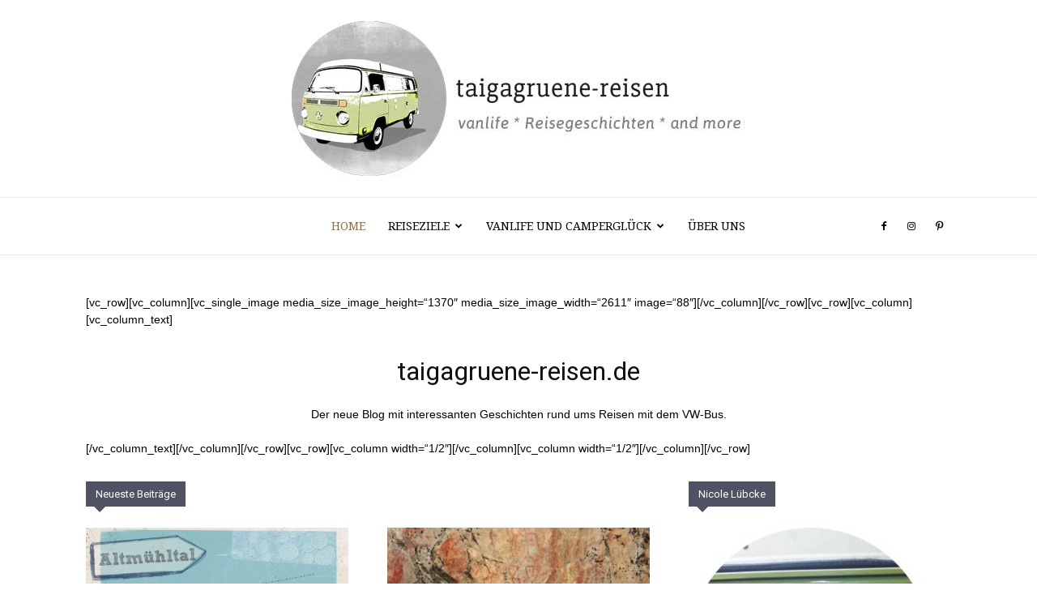

--- FILE ---
content_type: text/html; charset=UTF-8
request_url: https://taigagruene-reisen.de/
body_size: 14858
content:
<!doctype html >
<!--[if IE 8]>    <html class="ie8" lang="en"> <![endif]-->
<!--[if IE 9]>    <html class="ie9" lang="en"> <![endif]-->
<!--[if gt IE 8]><!--> <html lang="de" prefix="og: http://ogp.me/ns#"> <!--<![endif]-->
<head>
    <title>Home - taigagruene-reisen</title>
    <meta charset="UTF-8" />
    <meta name="viewport" content="width=device-width, initial-scale=1.0">
    <link rel="pingback" href="https://taigagruene-reisen.de/xmlrpc.php" />
    <meta name='robots' content='max-image-preview:large' />
<link rel="icon" type="image/png" href="https://taigagruene-reisen.de/wp-content/uploads/2019/02/Favicon.png"><link rel="apple-touch-icon-precomposed" sizes="76x76" href="https://taigagruene-reisen.de/wp-content/uploads/2019/06/Tg_webicon_76x76.jpg"/><link rel="apple-touch-icon-precomposed" sizes="120x120" href="https://taigagruene-reisen.de/wp-content/uploads/2019/06/Tg_webicon_120x120.jpg"/><link rel="apple-touch-icon-precomposed" sizes="152x152" href="https://taigagruene-reisen.de/wp-content/uploads/2019/06/Tg_webicon_152x152.jpg"/><link rel="apple-touch-icon-precomposed" sizes="114x114" href="https://taigagruene-reisen.de/wp-content/uploads/2019/06/Tg_webicon_114x114.jpg"/><link rel="apple-touch-icon-precomposed" sizes="144x144" href="https://taigagruene-reisen.de/wp-content/uploads/2019/06/Tg_webicon_144x144.jpg"/>
<!-- Search Engine Optimization by Rank Math - https://s.rankmath.com/home -->
<meta name="description" content="taigagruene-reisen.de Der neue Blog mit interessanten Geschichten rund ums Reisen mit dem VW-Bus. [vc_column width=&quot;1/2&quot;][vc_column width=&quot;1/2&quot;]"/>
<meta name="robots" content="follow,index"/>
<link rel="canonical" href="https://taigagruene-reisen.de" />
<meta property="og:locale" content="de_DE">
<meta property="og:type" content="website">
<meta property="og:title" content="Home - taigagruene-reisen">
<meta property="og:description" content="taigagruene-reisen.de Der neue Blog mit interessanten Geschichten rund ums Reisen mit dem VW-Bus. [vc_column width=&quot;1/2&quot;][vc_column width=&quot;1/2&quot;]">
<meta property="og:url" content="https://taigagruene-reisen.de">
<meta property="og:site_name" content="taigagruene-reisen">
<meta name="twitter:card" content="summary_large_image">
<meta name="twitter:title" content="Home - taigagruene-reisen">
<meta name="twitter:description" content="taigagruene-reisen.de Der neue Blog mit interessanten Geschichten rund ums Reisen mit dem VW-Bus. [vc_column width=&quot;1/2&quot;][vc_column width=&quot;1/2&quot;]">
<script type="application/ld+json">[{"@context":"https:\/\/schema.org","@type":"WebSite","@id":"https:\/\/taigagruene-reisen.de\/#website","url":"https:\/\/taigagruene-reisen.de","name":"taigagruene-reisen","potentialAction":{"@type":"SearchAction","target":"https:\/\/taigagruene-reisen.de\/?s={search_term_string}","query-input":"required name=search_term_string"}},{"@context":"https:\/\/schema.org","@type":"Article","headline":"Home","description":"taigagruene-reisen.de Der neue Blog mit interessanten Geschichten rund ums Reisen mit dem VW-Bus. [vc_column width=\"1\/2\"][vc_column width=\"1\/2\"]","datePublished":"2019-02-01T15:47:19+00:00","dateModified":"2020-03-01T18:37:46+00:00","publisher":{"@type":"Organization","name":"taigagruene-reisen","logo":{"@type":"ImageObject","url":false}},"mainEntityOfPage":{"@type":"WebPage","@id":"https:\/\/taigagruene-reisen.de"},"author":{"@type":"Person","name":"Nicole L\u00fcbcke"}}]</script>
<!-- /Rank Math WordPress SEO plugin -->

<link rel='dns-prefetch' href='//fonts.googleapis.com' />
<link rel='dns-prefetch' href='//s.w.org' />
<link rel="alternate" type="application/rss+xml" title="taigagruene-reisen &raquo; Feed" href="https://taigagruene-reisen.de/feed/" />
<link rel="alternate" type="application/rss+xml" title="taigagruene-reisen &raquo; Kommentar-Feed" href="https://taigagruene-reisen.de/comments/feed/" />
<link rel="alternate" type="application/rss+xml" title="taigagruene-reisen &raquo; Home Kommentar-Feed" href="https://taigagruene-reisen.de/home/feed/" />
<script type="text/javascript">
window._wpemojiSettings = {"baseUrl":"https:\/\/s.w.org\/images\/core\/emoji\/14.0.0\/72x72\/","ext":".png","svgUrl":"https:\/\/s.w.org\/images\/core\/emoji\/14.0.0\/svg\/","svgExt":".svg","source":{"concatemoji":"https:\/\/taigagruene-reisen.de\/wp-includes\/js\/wp-emoji-release.min.js?ver=6.0.11"}};
/*! This file is auto-generated */
!function(e,a,t){var n,r,o,i=a.createElement("canvas"),p=i.getContext&&i.getContext("2d");function s(e,t){var a=String.fromCharCode,e=(p.clearRect(0,0,i.width,i.height),p.fillText(a.apply(this,e),0,0),i.toDataURL());return p.clearRect(0,0,i.width,i.height),p.fillText(a.apply(this,t),0,0),e===i.toDataURL()}function c(e){var t=a.createElement("script");t.src=e,t.defer=t.type="text/javascript",a.getElementsByTagName("head")[0].appendChild(t)}for(o=Array("flag","emoji"),t.supports={everything:!0,everythingExceptFlag:!0},r=0;r<o.length;r++)t.supports[o[r]]=function(e){if(!p||!p.fillText)return!1;switch(p.textBaseline="top",p.font="600 32px Arial",e){case"flag":return s([127987,65039,8205,9895,65039],[127987,65039,8203,9895,65039])?!1:!s([55356,56826,55356,56819],[55356,56826,8203,55356,56819])&&!s([55356,57332,56128,56423,56128,56418,56128,56421,56128,56430,56128,56423,56128,56447],[55356,57332,8203,56128,56423,8203,56128,56418,8203,56128,56421,8203,56128,56430,8203,56128,56423,8203,56128,56447]);case"emoji":return!s([129777,127995,8205,129778,127999],[129777,127995,8203,129778,127999])}return!1}(o[r]),t.supports.everything=t.supports.everything&&t.supports[o[r]],"flag"!==o[r]&&(t.supports.everythingExceptFlag=t.supports.everythingExceptFlag&&t.supports[o[r]]);t.supports.everythingExceptFlag=t.supports.everythingExceptFlag&&!t.supports.flag,t.DOMReady=!1,t.readyCallback=function(){t.DOMReady=!0},t.supports.everything||(n=function(){t.readyCallback()},a.addEventListener?(a.addEventListener("DOMContentLoaded",n,!1),e.addEventListener("load",n,!1)):(e.attachEvent("onload",n),a.attachEvent("onreadystatechange",function(){"complete"===a.readyState&&t.readyCallback()})),(e=t.source||{}).concatemoji?c(e.concatemoji):e.wpemoji&&e.twemoji&&(c(e.twemoji),c(e.wpemoji)))}(window,document,window._wpemojiSettings);
</script>
<style type="text/css">
img.wp-smiley,
img.emoji {
	display: inline !important;
	border: none !important;
	box-shadow: none !important;
	height: 1em !important;
	width: 1em !important;
	margin: 0 0.07em !important;
	vertical-align: -0.1em !important;
	background: none !important;
	padding: 0 !important;
}
</style>
	<link rel='stylesheet' id='wp-block-library-css'  href='https://taigagruene-reisen.de/wp-includes/css/dist/block-library/style.min.css?ver=6.0.11' type='text/css' media='all' />
<style id='global-styles-inline-css' type='text/css'>
body{--wp--preset--color--black: #000000;--wp--preset--color--cyan-bluish-gray: #abb8c3;--wp--preset--color--white: #ffffff;--wp--preset--color--pale-pink: #f78da7;--wp--preset--color--vivid-red: #cf2e2e;--wp--preset--color--luminous-vivid-orange: #ff6900;--wp--preset--color--luminous-vivid-amber: #fcb900;--wp--preset--color--light-green-cyan: #7bdcb5;--wp--preset--color--vivid-green-cyan: #00d084;--wp--preset--color--pale-cyan-blue: #8ed1fc;--wp--preset--color--vivid-cyan-blue: #0693e3;--wp--preset--color--vivid-purple: #9b51e0;--wp--preset--gradient--vivid-cyan-blue-to-vivid-purple: linear-gradient(135deg,rgba(6,147,227,1) 0%,rgb(155,81,224) 100%);--wp--preset--gradient--light-green-cyan-to-vivid-green-cyan: linear-gradient(135deg,rgb(122,220,180) 0%,rgb(0,208,130) 100%);--wp--preset--gradient--luminous-vivid-amber-to-luminous-vivid-orange: linear-gradient(135deg,rgba(252,185,0,1) 0%,rgba(255,105,0,1) 100%);--wp--preset--gradient--luminous-vivid-orange-to-vivid-red: linear-gradient(135deg,rgba(255,105,0,1) 0%,rgb(207,46,46) 100%);--wp--preset--gradient--very-light-gray-to-cyan-bluish-gray: linear-gradient(135deg,rgb(238,238,238) 0%,rgb(169,184,195) 100%);--wp--preset--gradient--cool-to-warm-spectrum: linear-gradient(135deg,rgb(74,234,220) 0%,rgb(151,120,209) 20%,rgb(207,42,186) 40%,rgb(238,44,130) 60%,rgb(251,105,98) 80%,rgb(254,248,76) 100%);--wp--preset--gradient--blush-light-purple: linear-gradient(135deg,rgb(255,206,236) 0%,rgb(152,150,240) 100%);--wp--preset--gradient--blush-bordeaux: linear-gradient(135deg,rgb(254,205,165) 0%,rgb(254,45,45) 50%,rgb(107,0,62) 100%);--wp--preset--gradient--luminous-dusk: linear-gradient(135deg,rgb(255,203,112) 0%,rgb(199,81,192) 50%,rgb(65,88,208) 100%);--wp--preset--gradient--pale-ocean: linear-gradient(135deg,rgb(255,245,203) 0%,rgb(182,227,212) 50%,rgb(51,167,181) 100%);--wp--preset--gradient--electric-grass: linear-gradient(135deg,rgb(202,248,128) 0%,rgb(113,206,126) 100%);--wp--preset--gradient--midnight: linear-gradient(135deg,rgb(2,3,129) 0%,rgb(40,116,252) 100%);--wp--preset--duotone--dark-grayscale: url('#wp-duotone-dark-grayscale');--wp--preset--duotone--grayscale: url('#wp-duotone-grayscale');--wp--preset--duotone--purple-yellow: url('#wp-duotone-purple-yellow');--wp--preset--duotone--blue-red: url('#wp-duotone-blue-red');--wp--preset--duotone--midnight: url('#wp-duotone-midnight');--wp--preset--duotone--magenta-yellow: url('#wp-duotone-magenta-yellow');--wp--preset--duotone--purple-green: url('#wp-duotone-purple-green');--wp--preset--duotone--blue-orange: url('#wp-duotone-blue-orange');--wp--preset--font-size--small: 13px;--wp--preset--font-size--medium: 20px;--wp--preset--font-size--large: 36px;--wp--preset--font-size--x-large: 42px;}.has-black-color{color: var(--wp--preset--color--black) !important;}.has-cyan-bluish-gray-color{color: var(--wp--preset--color--cyan-bluish-gray) !important;}.has-white-color{color: var(--wp--preset--color--white) !important;}.has-pale-pink-color{color: var(--wp--preset--color--pale-pink) !important;}.has-vivid-red-color{color: var(--wp--preset--color--vivid-red) !important;}.has-luminous-vivid-orange-color{color: var(--wp--preset--color--luminous-vivid-orange) !important;}.has-luminous-vivid-amber-color{color: var(--wp--preset--color--luminous-vivid-amber) !important;}.has-light-green-cyan-color{color: var(--wp--preset--color--light-green-cyan) !important;}.has-vivid-green-cyan-color{color: var(--wp--preset--color--vivid-green-cyan) !important;}.has-pale-cyan-blue-color{color: var(--wp--preset--color--pale-cyan-blue) !important;}.has-vivid-cyan-blue-color{color: var(--wp--preset--color--vivid-cyan-blue) !important;}.has-vivid-purple-color{color: var(--wp--preset--color--vivid-purple) !important;}.has-black-background-color{background-color: var(--wp--preset--color--black) !important;}.has-cyan-bluish-gray-background-color{background-color: var(--wp--preset--color--cyan-bluish-gray) !important;}.has-white-background-color{background-color: var(--wp--preset--color--white) !important;}.has-pale-pink-background-color{background-color: var(--wp--preset--color--pale-pink) !important;}.has-vivid-red-background-color{background-color: var(--wp--preset--color--vivid-red) !important;}.has-luminous-vivid-orange-background-color{background-color: var(--wp--preset--color--luminous-vivid-orange) !important;}.has-luminous-vivid-amber-background-color{background-color: var(--wp--preset--color--luminous-vivid-amber) !important;}.has-light-green-cyan-background-color{background-color: var(--wp--preset--color--light-green-cyan) !important;}.has-vivid-green-cyan-background-color{background-color: var(--wp--preset--color--vivid-green-cyan) !important;}.has-pale-cyan-blue-background-color{background-color: var(--wp--preset--color--pale-cyan-blue) !important;}.has-vivid-cyan-blue-background-color{background-color: var(--wp--preset--color--vivid-cyan-blue) !important;}.has-vivid-purple-background-color{background-color: var(--wp--preset--color--vivid-purple) !important;}.has-black-border-color{border-color: var(--wp--preset--color--black) !important;}.has-cyan-bluish-gray-border-color{border-color: var(--wp--preset--color--cyan-bluish-gray) !important;}.has-white-border-color{border-color: var(--wp--preset--color--white) !important;}.has-pale-pink-border-color{border-color: var(--wp--preset--color--pale-pink) !important;}.has-vivid-red-border-color{border-color: var(--wp--preset--color--vivid-red) !important;}.has-luminous-vivid-orange-border-color{border-color: var(--wp--preset--color--luminous-vivid-orange) !important;}.has-luminous-vivid-amber-border-color{border-color: var(--wp--preset--color--luminous-vivid-amber) !important;}.has-light-green-cyan-border-color{border-color: var(--wp--preset--color--light-green-cyan) !important;}.has-vivid-green-cyan-border-color{border-color: var(--wp--preset--color--vivid-green-cyan) !important;}.has-pale-cyan-blue-border-color{border-color: var(--wp--preset--color--pale-cyan-blue) !important;}.has-vivid-cyan-blue-border-color{border-color: var(--wp--preset--color--vivid-cyan-blue) !important;}.has-vivid-purple-border-color{border-color: var(--wp--preset--color--vivid-purple) !important;}.has-vivid-cyan-blue-to-vivid-purple-gradient-background{background: var(--wp--preset--gradient--vivid-cyan-blue-to-vivid-purple) !important;}.has-light-green-cyan-to-vivid-green-cyan-gradient-background{background: var(--wp--preset--gradient--light-green-cyan-to-vivid-green-cyan) !important;}.has-luminous-vivid-amber-to-luminous-vivid-orange-gradient-background{background: var(--wp--preset--gradient--luminous-vivid-amber-to-luminous-vivid-orange) !important;}.has-luminous-vivid-orange-to-vivid-red-gradient-background{background: var(--wp--preset--gradient--luminous-vivid-orange-to-vivid-red) !important;}.has-very-light-gray-to-cyan-bluish-gray-gradient-background{background: var(--wp--preset--gradient--very-light-gray-to-cyan-bluish-gray) !important;}.has-cool-to-warm-spectrum-gradient-background{background: var(--wp--preset--gradient--cool-to-warm-spectrum) !important;}.has-blush-light-purple-gradient-background{background: var(--wp--preset--gradient--blush-light-purple) !important;}.has-blush-bordeaux-gradient-background{background: var(--wp--preset--gradient--blush-bordeaux) !important;}.has-luminous-dusk-gradient-background{background: var(--wp--preset--gradient--luminous-dusk) !important;}.has-pale-ocean-gradient-background{background: var(--wp--preset--gradient--pale-ocean) !important;}.has-electric-grass-gradient-background{background: var(--wp--preset--gradient--electric-grass) !important;}.has-midnight-gradient-background{background: var(--wp--preset--gradient--midnight) !important;}.has-small-font-size{font-size: var(--wp--preset--font-size--small) !important;}.has-medium-font-size{font-size: var(--wp--preset--font-size--medium) !important;}.has-large-font-size{font-size: var(--wp--preset--font-size--large) !important;}.has-x-large-font-size{font-size: var(--wp--preset--font-size--x-large) !important;}
</style>
<link rel='stylesheet' id='google-fonts-style-css'  href='https://fonts.googleapis.com/css?family=Droid+Serif%3A400%7CRoboto+Slab%3A400%7COpen+Sans%3A300italic%2C400%2C400italic%2C600%2C600italic%2C700%7CRoboto%3A300%2C400%2C400italic%2C500%2C500italic%2C700%2C900&#038;ver=9.2.2' type='text/css' media='all' />
<link rel='stylesheet' id='vcv:assets:front:style-css'  href='https://taigagruene-reisen.de/wp-content/plugins/visualcomposer/public/dist/front.bundle.css?ver=34.1' type='text/css' media='all' />
<link rel='stylesheet' id='vcv:assets:source:main:styles:assets-bundles10a9be1c5596726b006aa1da2150f904sourcecss-css'  href='https://taigagruene-reisen.de/wp-content/uploads/visualcomposer-assets/assets-bundles/10a9be1c5596726b006aa1da2150f904.source.css?ver=34.1.10a9be1c5596726b006aa1da2150f904-134' type='text/css' media='all' />
<link rel='stylesheet' id='td-theme-css'  href='https://taigagruene-reisen.de/wp-content/themes/Newspaper/style.css?ver=9.2.2' type='text/css' media='all' />
<link rel='stylesheet' id='td-theme-demo-style-css'  href='https://taigagruene-reisen.de/wp-content/themes/Newspaper/includes/demos/book_club/demo_style.css?ver=9.2.2' type='text/css' media='all' />
<script type='text/javascript' src='https://taigagruene-reisen.de/wp-includes/js/jquery/jquery.min.js?ver=3.6.0' id='jquery-core-js'></script>
<script type='text/javascript' src='https://taigagruene-reisen.de/wp-includes/js/jquery/jquery-migrate.min.js?ver=3.3.2' id='jquery-migrate-js'></script>
<link rel="https://api.w.org/" href="https://taigagruene-reisen.de/wp-json/" /><link rel="alternate" type="application/json" href="https://taigagruene-reisen.de/wp-json/wp/v2/pages/134" /><link rel="EditURI" type="application/rsd+xml" title="RSD" href="https://taigagruene-reisen.de/xmlrpc.php?rsd" />
<link rel="wlwmanifest" type="application/wlwmanifest+xml" href="https://taigagruene-reisen.de/wp-includes/wlwmanifest.xml" /> 
<meta name="generator" content="WordPress 6.0.11" />
<link rel='shortlink' href='https://taigagruene-reisen.de/' />
<link rel="alternate" type="application/json+oembed" href="https://taigagruene-reisen.de/wp-json/oembed/1.0/embed?url=https%3A%2F%2Ftaigagruene-reisen.de%2F" />
<link rel="alternate" type="text/xml+oembed" href="https://taigagruene-reisen.de/wp-json/oembed/1.0/embed?url=https%3A%2F%2Ftaigagruene-reisen.de%2F&#038;format=xml" />
<meta name="generator" content="Powered by Visual Composer Website Builder - fast and easy-to-use drag and drop visual editor for WordPress."/><!--[if lt IE 9]><script src="https://cdnjs.cloudflare.com/ajax/libs/html5shiv/3.7.3/html5shiv.js"></script><![endif]-->
    
<!-- JS generated by theme -->

<script>
    
    

	    var tdBlocksArray = []; //here we store all the items for the current page

	    //td_block class - each ajax block uses a object of this class for requests
	    function tdBlock() {
		    this.id = '';
		    this.block_type = 1; //block type id (1-234 etc)
		    this.atts = '';
		    this.td_column_number = '';
		    this.td_current_page = 1; //
		    this.post_count = 0; //from wp
		    this.found_posts = 0; //from wp
		    this.max_num_pages = 0; //from wp
		    this.td_filter_value = ''; //current live filter value
		    this.is_ajax_running = false;
		    this.td_user_action = ''; // load more or infinite loader (used by the animation)
		    this.header_color = '';
		    this.ajax_pagination_infinite_stop = ''; //show load more at page x
	    }


        // td_js_generator - mini detector
        (function(){
            var htmlTag = document.getElementsByTagName("html")[0];

	        if ( navigator.userAgent.indexOf("MSIE 10.0") > -1 ) {
                htmlTag.className += ' ie10';
            }

            if ( !!navigator.userAgent.match(/Trident.*rv\:11\./) ) {
                htmlTag.className += ' ie11';
            }

	        if ( navigator.userAgent.indexOf("Edge") > -1 ) {
                htmlTag.className += ' ieEdge';
            }

            if ( /(iPad|iPhone|iPod)/g.test(navigator.userAgent) ) {
                htmlTag.className += ' td-md-is-ios';
            }

            var user_agent = navigator.userAgent.toLowerCase();
            if ( user_agent.indexOf("android") > -1 ) {
                htmlTag.className += ' td-md-is-android';
            }

            if ( -1 !== navigator.userAgent.indexOf('Mac OS X')  ) {
                htmlTag.className += ' td-md-is-os-x';
            }

            if ( /chrom(e|ium)/.test(navigator.userAgent.toLowerCase()) ) {
               htmlTag.className += ' td-md-is-chrome';
            }

            if ( -1 !== navigator.userAgent.indexOf('Firefox') ) {
                htmlTag.className += ' td-md-is-firefox';
            }

            if ( -1 !== navigator.userAgent.indexOf('Safari') && -1 === navigator.userAgent.indexOf('Chrome') ) {
                htmlTag.className += ' td-md-is-safari';
            }

            if( -1 !== navigator.userAgent.indexOf('IEMobile') ){
                htmlTag.className += ' td-md-is-iemobile';
            }

        })();




        var tdLocalCache = {};

        ( function () {
            "use strict";

            tdLocalCache = {
                data: {},
                remove: function (resource_id) {
                    delete tdLocalCache.data[resource_id];
                },
                exist: function (resource_id) {
                    return tdLocalCache.data.hasOwnProperty(resource_id) && tdLocalCache.data[resource_id] !== null;
                },
                get: function (resource_id) {
                    return tdLocalCache.data[resource_id];
                },
                set: function (resource_id, cachedData) {
                    tdLocalCache.remove(resource_id);
                    tdLocalCache.data[resource_id] = cachedData;
                }
            };
        })();

    
    
var td_viewport_interval_list=[{"limitBottom":767,"sidebarWidth":228},{"limitBottom":1018,"sidebarWidth":300},{"limitBottom":1140,"sidebarWidth":324}];
var td_animation_stack_effect="type0";
var tds_animation_stack=true;
var td_animation_stack_specific_selectors=".entry-thumb, img";
var td_animation_stack_general_selectors=".td-animation-stack img, .td-animation-stack .entry-thumb, .post img";
var tds_general_modal_image="yes";
var td_ajax_url="https:\/\/taigagruene-reisen.de\/wp-admin\/admin-ajax.php?td_theme_name=Newspaper&v=9.2.2";
var td_get_template_directory_uri="https:\/\/taigagruene-reisen.de\/wp-content\/themes\/Newspaper";
var tds_snap_menu="";
var tds_logo_on_sticky="";
var tds_header_style="10";
var td_please_wait="Bitte warten...";
var td_email_user_pass_incorrect="Benutzername oder Passwort falsch!";
var td_email_user_incorrect="E-Mail-Adresse oder Benutzername falsch!";
var td_email_incorrect="E-Mail-Adresse nicht korrekt!";
var tds_more_articles_on_post_enable="";
var tds_more_articles_on_post_time_to_wait="";
var tds_more_articles_on_post_pages_distance_from_top=0;
var tds_theme_color_site_wide="#976a41";
var tds_smart_sidebar="enabled";
var tdThemeName="Newspaper";
var td_magnific_popup_translation_tPrev="Vorherige (Pfeiltaste links)";
var td_magnific_popup_translation_tNext="Weiter (rechte Pfeiltaste)";
var td_magnific_popup_translation_tCounter="%curr% von %total%";
var td_magnific_popup_translation_ajax_tError="Der Inhalt von %url% konnte nicht geladen werden.";
var td_magnific_popup_translation_image_tError="Das Bild #%curr% konnte nicht geladen werden.";
var tdDateNamesI18n={"month_names":["Januar","Februar","M\u00e4rz","April","Mai","Juni","Juli","August","September","Oktober","November","Dezember"],"month_names_short":["Jan.","Feb.","M\u00e4rz","Apr.","Mai","Juni","Juli","Aug.","Sep.","Okt.","Nov.","Dez."],"day_names":["Sonntag","Montag","Dienstag","Mittwoch","Donnerstag","Freitag","Samstag"],"day_names_short":["So.","Mo.","Di.","Mi.","Do.","Fr.","Sa."]};
var td_ad_background_click_link="";
var td_ad_background_click_target="";
</script>


<!-- Header style compiled by theme -->

<style>
    
.td-header-wrap .black-menu .sf-menu > .current-menu-item > a,
    .td-header-wrap .black-menu .sf-menu > .current-menu-ancestor > a,
    .td-header-wrap .black-menu .sf-menu > .current-category-ancestor > a,
    .td-header-wrap .black-menu .sf-menu > li > a:hover,
    .td-header-wrap .black-menu .sf-menu > .sfHover > a,
    .td-header-style-12 .td-header-menu-wrap-full,
    .sf-menu > .current-menu-item > a:after,
    .sf-menu > .current-menu-ancestor > a:after,
    .sf-menu > .current-category-ancestor > a:after,
    .sf-menu > li:hover > a:after,
    .sf-menu > .sfHover > a:after,
    .td-header-style-12 .td-affix,
    .header-search-wrap .td-drop-down-search:after,
    .header-search-wrap .td-drop-down-search .btn:hover,
    input[type=submit]:hover,
    .td-read-more a,
    .td-post-category:hover,
    .td-grid-style-1.td-hover-1 .td-big-grid-post:hover .td-post-category,
    .td-grid-style-5.td-hover-1 .td-big-grid-post:hover .td-post-category,
    .td_top_authors .td-active .td-author-post-count,
    .td_top_authors .td-active .td-author-comments-count,
    .td_top_authors .td_mod_wrap:hover .td-author-post-count,
    .td_top_authors .td_mod_wrap:hover .td-author-comments-count,
    .td-404-sub-sub-title a:hover,
    .td-search-form-widget .wpb_button:hover,
    .td-rating-bar-wrap div,
    .td_category_template_3 .td-current-sub-category,
    .dropcap,
    .td_wrapper_video_playlist .td_video_controls_playlist_wrapper,
    .wpb_default,
    .wpb_default:hover,
    .td-left-smart-list:hover,
    .td-right-smart-list:hover,
    .woocommerce-checkout .woocommerce input.button:hover,
    .woocommerce-page .woocommerce a.button:hover,
    .woocommerce-account div.woocommerce .button:hover,
    #bbpress-forums button:hover,
    .bbp_widget_login .button:hover,
    .td-footer-wrapper .td-post-category,
    .td-footer-wrapper .widget_product_search input[type="submit"]:hover,
    .woocommerce .product a.button:hover,
    .woocommerce .product #respond input#submit:hover,
    .woocommerce .checkout input#place_order:hover,
    .woocommerce .woocommerce.widget .button:hover,
    .single-product .product .summary .cart .button:hover,
    .woocommerce-cart .woocommerce table.cart .button:hover,
    .woocommerce-cart .woocommerce .shipping-calculator-form .button:hover,
    .td-next-prev-wrap a:hover,
    .td-load-more-wrap a:hover,
    .td-post-small-box a:hover,
    .page-nav .current,
    .page-nav:first-child > div,
    .td_category_template_8 .td-category-header .td-category a.td-current-sub-category,
    .td_category_template_4 .td-category-siblings .td-category a:hover,
    #bbpress-forums .bbp-pagination .current,
    #bbpress-forums #bbp-single-user-details #bbp-user-navigation li.current a,
    .td-theme-slider:hover .slide-meta-cat a,
    a.vc_btn-black:hover,
    .td-trending-now-wrapper:hover .td-trending-now-title,
    .td-scroll-up,
    .td-smart-list-button:hover,
    .td-weather-information:before,
    .td-weather-week:before,
    .td_block_exchange .td-exchange-header:before,
    .td_block_big_grid_9.td-grid-style-1 .td-post-category,
    .td_block_big_grid_9.td-grid-style-5 .td-post-category,
    .td-grid-style-6.td-hover-1 .td-module-thumb:after,
    .td-pulldown-syle-2 .td-subcat-dropdown ul:after,
    .td_block_template_9 .td-block-title:after,
    .td_block_template_15 .td-block-title:before,
    div.wpforms-container .wpforms-form div.wpforms-submit-container button[type=submit] {
        background-color: #976a41;
    }

    .td_block_template_4 .td-related-title .td-cur-simple-item:before {
        border-color: #976a41 transparent transparent transparent !important;
    }

    .woocommerce .woocommerce-message .button:hover,
    .woocommerce .woocommerce-error .button:hover,
    .woocommerce .woocommerce-info .button:hover {
        background-color: #976a41 !important;
    }
    
    
    .td_block_template_4 .td-related-title .td-cur-simple-item,
    .td_block_template_3 .td-related-title .td-cur-simple-item,
    .td_block_template_9 .td-related-title:after {
        background-color: #976a41;
    }

    .woocommerce .product .onsale,
    .woocommerce.widget .ui-slider .ui-slider-handle {
        background: none #976a41;
    }

    .woocommerce.widget.widget_layered_nav_filters ul li a {
        background: none repeat scroll 0 0 #976a41 !important;
    }

    a,
    cite a:hover,
    .td_mega_menu_sub_cats .cur-sub-cat,
    .td-mega-span h3 a:hover,
    .td_mod_mega_menu:hover .entry-title a,
    .header-search-wrap .result-msg a:hover,
    .td-header-top-menu .td-drop-down-search .td_module_wrap:hover .entry-title a,
    .td-header-top-menu .td-icon-search:hover,
    .td-header-wrap .result-msg a:hover,
    .top-header-menu li a:hover,
    .top-header-menu .current-menu-item > a,
    .top-header-menu .current-menu-ancestor > a,
    .top-header-menu .current-category-ancestor > a,
    .td-social-icon-wrap > a:hover,
    .td-header-sp-top-widget .td-social-icon-wrap a:hover,
    .td-page-content blockquote p,
    .td-post-content blockquote p,
    .mce-content-body blockquote p,
    .comment-content blockquote p,
    .wpb_text_column blockquote p,
    .td_block_text_with_title blockquote p,
    .td_module_wrap:hover .entry-title a,
    .td-subcat-filter .td-subcat-list a:hover,
    .td-subcat-filter .td-subcat-dropdown a:hover,
    .td_quote_on_blocks,
    .dropcap2,
    .dropcap3,
    .td_top_authors .td-active .td-authors-name a,
    .td_top_authors .td_mod_wrap:hover .td-authors-name a,
    .td-post-next-prev-content a:hover,
    .author-box-wrap .td-author-social a:hover,
    .td-author-name a:hover,
    .td-author-url a:hover,
    .td_mod_related_posts:hover h3 > a,
    .td-post-template-11 .td-related-title .td-related-left:hover,
    .td-post-template-11 .td-related-title .td-related-right:hover,
    .td-post-template-11 .td-related-title .td-cur-simple-item,
    .td-post-template-11 .td_block_related_posts .td-next-prev-wrap a:hover,
    .comment-reply-link:hover,
    .logged-in-as a:hover,
    #cancel-comment-reply-link:hover,
    .td-search-query,
    .td-category-header .td-pulldown-category-filter-link:hover,
    .td-category-siblings .td-subcat-dropdown a:hover,
    .td-category-siblings .td-subcat-dropdown a.td-current-sub-category,
    .widget a:hover,
    .td_wp_recentcomments a:hover,
    .archive .widget_archive .current,
    .archive .widget_archive .current a,
    .widget_calendar tfoot a:hover,
    .woocommerce a.added_to_cart:hover,
    .woocommerce-account .woocommerce-MyAccount-navigation a:hover,
    #bbpress-forums li.bbp-header .bbp-reply-content span a:hover,
    #bbpress-forums .bbp-forum-freshness a:hover,
    #bbpress-forums .bbp-topic-freshness a:hover,
    #bbpress-forums .bbp-forums-list li a:hover,
    #bbpress-forums .bbp-forum-title:hover,
    #bbpress-forums .bbp-topic-permalink:hover,
    #bbpress-forums .bbp-topic-started-by a:hover,
    #bbpress-forums .bbp-topic-started-in a:hover,
    #bbpress-forums .bbp-body .super-sticky li.bbp-topic-title .bbp-topic-permalink,
    #bbpress-forums .bbp-body .sticky li.bbp-topic-title .bbp-topic-permalink,
    .widget_display_replies .bbp-author-name,
    .widget_display_topics .bbp-author-name,
    .footer-text-wrap .footer-email-wrap a,
    .td-subfooter-menu li a:hover,
    .footer-social-wrap a:hover,
    a.vc_btn-black:hover,
    .td-smart-list-dropdown-wrap .td-smart-list-button:hover,
    .td_module_17 .td-read-more a:hover,
    .td_module_18 .td-read-more a:hover,
    .td_module_19 .td-post-author-name a:hover,
    .td-instagram-user a,
    .td-pulldown-syle-2 .td-subcat-dropdown:hover .td-subcat-more span,
    .td-pulldown-syle-2 .td-subcat-dropdown:hover .td-subcat-more i,
    .td-pulldown-syle-3 .td-subcat-dropdown:hover .td-subcat-more span,
    .td-pulldown-syle-3 .td-subcat-dropdown:hover .td-subcat-more i,
    .td-block-title-wrap .td-wrapper-pulldown-filter .td-pulldown-filter-display-option:hover,
    .td-block-title-wrap .td-wrapper-pulldown-filter .td-pulldown-filter-display-option:hover i,
    .td-block-title-wrap .td-wrapper-pulldown-filter .td-pulldown-filter-link:hover,
    .td-block-title-wrap .td-wrapper-pulldown-filter .td-pulldown-filter-item .td-cur-simple-item,
    .td_block_template_2 .td-related-title .td-cur-simple-item,
    .td_block_template_5 .td-related-title .td-cur-simple-item,
    .td_block_template_6 .td-related-title .td-cur-simple-item,
    .td_block_template_7 .td-related-title .td-cur-simple-item,
    .td_block_template_8 .td-related-title .td-cur-simple-item,
    .td_block_template_9 .td-related-title .td-cur-simple-item,
    .td_block_template_10 .td-related-title .td-cur-simple-item,
    .td_block_template_11 .td-related-title .td-cur-simple-item,
    .td_block_template_12 .td-related-title .td-cur-simple-item,
    .td_block_template_13 .td-related-title .td-cur-simple-item,
    .td_block_template_14 .td-related-title .td-cur-simple-item,
    .td_block_template_15 .td-related-title .td-cur-simple-item,
    .td_block_template_16 .td-related-title .td-cur-simple-item,
    .td_block_template_17 .td-related-title .td-cur-simple-item,
    .td-theme-wrap .sf-menu ul .td-menu-item > a:hover,
    .td-theme-wrap .sf-menu ul .sfHover > a,
    .td-theme-wrap .sf-menu ul .current-menu-ancestor > a,
    .td-theme-wrap .sf-menu ul .current-category-ancestor > a,
    .td-theme-wrap .sf-menu ul .current-menu-item > a,
    .td_outlined_btn,
     .td_block_categories_tags .td-ct-item:hover {
        color: #976a41;
    }

    a.vc_btn-black.vc_btn_square_outlined:hover,
    a.vc_btn-black.vc_btn_outlined:hover,
    .td-mega-menu-page .wpb_content_element ul li a:hover,
    .td-theme-wrap .td-aj-search-results .td_module_wrap:hover .entry-title a,
    .td-theme-wrap .header-search-wrap .result-msg a:hover {
        color: #976a41 !important;
    }

    .td-next-prev-wrap a:hover,
    .td-load-more-wrap a:hover,
    .td-post-small-box a:hover,
    .page-nav .current,
    .page-nav:first-child > div,
    .td_category_template_8 .td-category-header .td-category a.td-current-sub-category,
    .td_category_template_4 .td-category-siblings .td-category a:hover,
    #bbpress-forums .bbp-pagination .current,
    .post .td_quote_box,
    .page .td_quote_box,
    a.vc_btn-black:hover,
    .td_block_template_5 .td-block-title > *,
    .td_outlined_btn {
        border-color: #976a41;
    }

    .td_wrapper_video_playlist .td_video_currently_playing:after {
        border-color: #976a41 !important;
    }

    .header-search-wrap .td-drop-down-search:before {
        border-color: transparent transparent #976a41 transparent;
    }

    .block-title > span,
    .block-title > a,
    .block-title > label,
    .widgettitle,
    .widgettitle:after,
    .td-trending-now-title,
    .td-trending-now-wrapper:hover .td-trending-now-title,
    .wpb_tabs li.ui-tabs-active a,
    .wpb_tabs li:hover a,
    .vc_tta-container .vc_tta-color-grey.vc_tta-tabs-position-top.vc_tta-style-classic .vc_tta-tabs-container .vc_tta-tab.vc_active > a,
    .vc_tta-container .vc_tta-color-grey.vc_tta-tabs-position-top.vc_tta-style-classic .vc_tta-tabs-container .vc_tta-tab:hover > a,
    .td_block_template_1 .td-related-title .td-cur-simple-item,
    .woocommerce .product .products h2:not(.woocommerce-loop-product__title),
    .td-subcat-filter .td-subcat-dropdown:hover .td-subcat-more, 
    .td_3D_btn,
    .td_shadow_btn,
    .td_default_btn,
    .td_round_btn, 
    .td_outlined_btn:hover {
    	background-color: #976a41;
    }

    .woocommerce div.product .woocommerce-tabs ul.tabs li.active {
    	background-color: #976a41 !important;
    }

    .block-title,
    .td_block_template_1 .td-related-title,
    .wpb_tabs .wpb_tabs_nav,
    .vc_tta-container .vc_tta-color-grey.vc_tta-tabs-position-top.vc_tta-style-classic .vc_tta-tabs-container,
    .woocommerce div.product .woocommerce-tabs ul.tabs:before {
        border-color: #976a41;
    }
    .td_block_wrap .td-subcat-item a.td-cur-simple-item {
	    color: #976a41;
	}


    
    .td-grid-style-4 .entry-title
    {
        background-color: rgba(151, 106, 65, 0.7);
    }

    
    .block-title > span,
    .block-title > span > a,
    .block-title > a,
    .block-title > label,
    .widgettitle,
    .widgettitle:after,
    .td-trending-now-title,
    .td-trending-now-wrapper:hover .td-trending-now-title,
    .wpb_tabs li.ui-tabs-active a,
    .wpb_tabs li:hover a,
    .vc_tta-container .vc_tta-color-grey.vc_tta-tabs-position-top.vc_tta-style-classic .vc_tta-tabs-container .vc_tta-tab.vc_active > a,
    .vc_tta-container .vc_tta-color-grey.vc_tta-tabs-position-top.vc_tta-style-classic .vc_tta-tabs-container .vc_tta-tab:hover > a,
    .td_block_template_1 .td-related-title .td-cur-simple-item,
    .woocommerce .product .products h2:not(.woocommerce-loop-product__title),
    .td-subcat-filter .td-subcat-dropdown:hover .td-subcat-more,
    .td-weather-information:before,
    .td-weather-week:before,
    .td_block_exchange .td-exchange-header:before,
    .td-theme-wrap .td_block_template_3 .td-block-title > *,
    .td-theme-wrap .td_block_template_4 .td-block-title > *,
    .td-theme-wrap .td_block_template_7 .td-block-title > *,
    .td-theme-wrap .td_block_template_9 .td-block-title:after,
    .td-theme-wrap .td_block_template_10 .td-block-title::before,
    .td-theme-wrap .td_block_template_11 .td-block-title::before,
    .td-theme-wrap .td_block_template_11 .td-block-title::after,
    .td-theme-wrap .td_block_template_14 .td-block-title,
    .td-theme-wrap .td_block_template_15 .td-block-title:before,
    .td-theme-wrap .td_block_template_17 .td-block-title:before {
        background-color: #505162;
    }

    .woocommerce div.product .woocommerce-tabs ul.tabs li.active {
    	background-color: #505162 !important;
    }

    .block-title,
    .td_block_template_1 .td-related-title,
    .wpb_tabs .wpb_tabs_nav,
    .vc_tta-container .vc_tta-color-grey.vc_tta-tabs-position-top.vc_tta-style-classic .vc_tta-tabs-container,
    .woocommerce div.product .woocommerce-tabs ul.tabs:before,
    .td-theme-wrap .td_block_template_5 .td-block-title > *,
    .td-theme-wrap .td_block_template_17 .td-block-title,
    .td-theme-wrap .td_block_template_17 .td-block-title::before {
        border-color: #505162;
    }

    .td-theme-wrap .td_block_template_4 .td-block-title > *:before,
    .td-theme-wrap .td_block_template_17 .td-block-title::after {
        border-color: #505162 transparent transparent transparent;
    }
    
    .td-theme-wrap .td_block_template_4 .td-related-title .td-cur-simple-item:before {
        border-color: #505162 transparent transparent transparent !important;
    }

    
    .td-header-wrap .td-header-top-menu-full,
    .td-header-wrap .top-header-menu .sub-menu {
        background-color: #ffffff;
    }
    .td-header-style-8 .td-header-top-menu-full {
        background-color: transparent;
    }
    .td-header-style-8 .td-header-top-menu-full .td-header-top-menu {
        background-color: #ffffff;
        padding-left: 15px;
        padding-right: 15px;
    }

    .td-header-wrap .td-header-top-menu-full .td-header-top-menu,
    .td-header-wrap .td-header-top-menu-full {
        border-bottom: none;
    }


    
    .td-header-top-menu,
    .td-header-top-menu a,
    .td-header-wrap .td-header-top-menu-full .td-header-top-menu,
    .td-header-wrap .td-header-top-menu-full a,
    .td-header-style-8 .td-header-top-menu,
    .td-header-style-8 .td-header-top-menu a,
    .td-header-top-menu .td-drop-down-search .entry-title a {
        color: #6b6b6b;
    }

    
    .top-header-menu .current-menu-item > a,
    .top-header-menu .current-menu-ancestor > a,
    .top-header-menu .current-category-ancestor > a,
    .top-header-menu li a:hover,
    .td-header-sp-top-widget .td-icon-search:hover {
        color: #976a41;
    }

    
    .td-header-wrap .td-header-sp-top-widget .td-icon-font,
    .td-header-style-7 .td-header-top-menu .td-social-icon-wrap .td-icon-font {
        color: #6b6b6b;
    }

    
    .td-menu-background:before,
    .td-search-background:before {
        background: rgba(0,0,0,0.95);
        background: -moz-linear-gradient(top, rgba(0,0,0,0.95) 0%, rgba(0,0,0,0.75) 100%);
        background: -webkit-gradient(left top, left bottom, color-stop(0%, rgba(0,0,0,0.95)), color-stop(100%, rgba(0,0,0,0.75)));
        background: -webkit-linear-gradient(top, rgba(0,0,0,0.95) 0%, rgba(0,0,0,0.75) 100%);
        background: -o-linear-gradient(top, rgba(0,0,0,0.95) 0%, rgba(0,0,0,0.75) 100%);
        background: -ms-linear-gradient(top, rgba(0,0,0,0.95) 0%, rgba(0,0,0,0.75) 100%);
        background: linear-gradient(to bottom, rgba(0,0,0,0.95) 0%, rgba(0,0,0,0.75) 100%);
        filter: progid:DXImageTransform.Microsoft.gradient( startColorstr='rgba(0,0,0,0.95)', endColorstr='rgba(0,0,0,0.75)', GradientType=0 );
    }

    
    .td-mobile-content .current-menu-item > a,
    .td-mobile-content .current-menu-ancestor > a,
    .td-mobile-content .current-category-ancestor > a,
    #td-mobile-nav .td-menu-login-section a:hover,
    #td-mobile-nav .td-register-section a:hover,
    #td-mobile-nav .td-menu-socials-wrap a:hover i,
    .td-search-close a:hover i {
        color: #976a41;
    }

    
    #td-mobile-nav .td-register-section .td-login-button,
    .td-search-wrap-mob .result-msg a {
        background-color: #976a41;
    }

    
    #td-mobile-nav .td-register-section .td-login-button,
    .td-search-wrap-mob .result-msg a {
        color: #ffffff;
    }



    
    .mfp-content .td-login-button:active,
    .mfp-content .td-login-button:hover {
        background-color: #976a41;
    }
    
    .mfp-content .td-login-button:active,
    .mfp-content .td-login-button:hover {
        color: #ffffff;
    }
    
    .white-popup-block:after {
        background: #25262e;
        background: -moz-linear-gradient(45deg, #25262e 0%, rgba(37,38,46,0.85) 100%);
        background: -webkit-gradient(left bottom, right top, color-stop(0%, #25262e), color-stop(100%, rgba(37,38,46,0.85)));
        background: -webkit-linear-gradient(45deg, #25262e 0%, rgba(37,38,46,0.85) 100%);
        background: -o-linear-gradient(45deg, #25262e 0%, rgba(37,38,46,0.85) 100%);
        background: -ms-linear-gradient(45deg, #25262e 0%, rgba(37,38,46,0.85) 100%);
        background: linear-gradient(45deg, #25262e 0%, rgba(37,38,46,0.85) 100%);
        filter: progid:DXImageTransform.Microsoft.gradient( startColorstr='#25262e', endColorstr='rgba(37,38,46,0.85)', GradientType=0 );
    }


    
    .td-footer-wrapper,
    .td-footer-wrapper .td_block_template_7 .td-block-title > *,
    .td-footer-wrapper .td_block_template_17 .td-block-title,
    .td-footer-wrapper .td-block-title-wrap .td-wrapper-pulldown-filter {
        background-color: #25262e;
    }

    
    .td-sub-footer-container {
        background-color: #ffffff;
    }

    
    .td-sub-footer-container,
    .td-subfooter-menu li a {
        color: #6b6b6b;
    }

    
    .td-subfooter-menu li a:hover {
        color: #976a41;
    }


    
    .td-menu-background,
    .td-search-background {
        background-image: url('https://taigagruene-reisen.de/wp-content/uploads/2019/02/13.jpg');
    }

    
    ul.sf-menu > .td-menu-item > a,
    .td-theme-wrap .td-header-menu-social {
        font-family:"Droid Serif";
	line-height:70px;
	font-weight:normal;
	
    }
    
    .block-title > span,
    .block-title > a,
    .widgettitle,
    .td-trending-now-title,
    .wpb_tabs li a,
    .vc_tta-container .vc_tta-color-grey.vc_tta-tabs-position-top.vc_tta-style-classic .vc_tta-tabs-container .vc_tta-tab > a,
    .td-theme-wrap .td-related-title a,
    .woocommerce div.product .woocommerce-tabs ul.tabs li a,
    .woocommerce .product .products h2:not(.woocommerce-loop-product__title),
    .td-theme-wrap .td-block-title {
        font-size:13px;
	line-height:31px;
	font-weight:normal;
	
    }
    
    .td-theme-wrap .td-subcat-filter,
    .td-theme-wrap .td-subcat-filter .td-subcat-dropdown,
    .td-theme-wrap .td-block-title-wrap .td-wrapper-pulldown-filter .td-pulldown-filter-display-option,
    .td-theme-wrap .td-pulldown-category {
        line-height: 31px;
    }
    .td_block_template_1 .block-title > * {
        padding-bottom: 0;
        padding-top: 0;
    }
    
    .td-excerpt,
    .td_module_14 .td-excerpt {
        font-family:"Droid Serif";
	
    }


	
	.td_module_wrap .td-module-title {
		font-family:"Roboto Slab";
	
	}
     
	.td_block_trending_now .entry-title,
	.td-theme-slider .td-module-title,
    .td-big-grid-post .entry-title {
		font-family:"Roboto Slab";
	
	}
    
    .td_module_mx2 .td-module-title {
    	font-weight:normal;
	
    }
    
	.post .td-post-header .entry-title {
		font-family:"Roboto Slab";
	
	}
    
    .td-post-content p,
    .td-post-content {
        font-family:"Droid Serif";
	
    }
    
    .post blockquote p,
    .page blockquote p,
    .td-post-text-content blockquote p {
        font-family:"Droid Serif";
	
    }
    
    .td-post-content li {
        font-family:"Droid Serif";
	
    }
    
    .td-post-content h1 {
        font-family:"Droid Serif";
	
    }
    
    .td-post-content h2 {
        font-family:"Droid Serif";
	
    }
    
    .td-post-content h3 {
        font-family:"Droid Serif";
	
    }
    
    .td-post-content h4 {
        font-family:"Droid Serif";
	
    }
    
    .td-post-content h5 {
        font-family:"Droid Serif";
	
    }
    
    .td-post-content h6 {
        font-family:"Droid Serif";
	
    }





    
    .td-page-content p,
    .td-page-content li,
    .td-page-content .td_block_text_with_title,
    .woocommerce-page .page-description > p,
    .wpb_text_column p {
    	font-family:"Droid Serif";
	
    }
    
    @media (min-width: 768px) {
        .td-header-style-4 .td-main-menu-logo img,
        .td-header-style-5 .td-main-menu-logo img,
        .td-header-style-6 .td-main-menu-logo img,
        .td-header-style-7 .td-header-sp-logo img,
        .td-header-style-12 .td-main-menu-logo img {
            max-height: 70px;
        }
        .td-header-style-4 .td-main-menu-logo,
        .td-header-style-5 .td-main-menu-logo,
        .td-header-style-6 .td-main-menu-logo,
        .td-header-style-7 .td-header-sp-logo,
        .td-header-style-12 .td-main-menu-logo {
            height: 70px;
        }
        .td-header-style-4 .td-main-menu-logo a,
        .td-header-style-5 .td-main-menu-logo a,
        .td-header-style-6 .td-main-menu-logo a,
        .td-header-style-7 .td-header-sp-logo a,
        .td-header-style-7 .td-header-sp-logo img,
        .td-header-style-12 .td-main-menu-logo a,
        .td-header-style-12 .td-header-menu-wrap .sf-menu > li > a {
            line-height: 70px;
        }
        .td-header-style-7 .sf-menu,
        .td-header-style-7 .td-header-menu-social {
            margin-top: 0;
        }
        .td-header-style-7 #td-top-search {
            top: 0;
            bottom: 0;
        }
        .td-header-wrap .header-search-wrap #td-header-search-button .td-icon-search {
            line-height: 70px;
        }
    }



/* Style generated by theme for demo: book_club */

.td-book-club-demo .sf-menu > .current-menu-item > a,
         .td-book-club-demo .sf-menu > .current-menu-ancestor > a,
         .td-book-club-demo .sf-menu > .current-category-ancestor > a,
         .td-book-club-demo .sf-menu > li:hover > a,
         .td-book-club-demo .sf-menu > .sfHover > a {
		 	color: #976a41 !important;
		 }
         .td-book-club-demo .block-title span:after,
         .td-book-club-demo .td-related-title .td-cur-simple-item:after {
            border-color: #976a41 transparent transparent transparent;
         }
		 
		 
         .td-book-club-demo .block-title span:after,
         .td-book-club-demo .td-related-title .td-cur-simple-item:after {
            border-color: #505162 transparent transparent transparent;
         }
</style>

<link rel="icon" href="https://taigagruene-reisen.de/wp-content/uploads/2018/12/cropped-Tg_webicon_600x600-32x32.jpg" sizes="32x32" />
<link rel="icon" href="https://taigagruene-reisen.de/wp-content/uploads/2018/12/cropped-Tg_webicon_600x600-192x192.jpg" sizes="192x192" />
<link rel="apple-touch-icon" href="https://taigagruene-reisen.de/wp-content/uploads/2018/12/cropped-Tg_webicon_600x600-180x180.jpg" />
<meta name="msapplication-TileImage" content="https://taigagruene-reisen.de/wp-content/uploads/2018/12/cropped-Tg_webicon_600x600-270x270.jpg" />
</head>

<body class="home page-template page-template-page-pagebuilder-latest page-template-page-pagebuilder-latest-php page page-id-134 vcwb global-block-template-4 td-book-club-demo td-animation-stack-type0 td-full-layout" itemscope="itemscope" itemtype="https://schema.org/WebPage">

        <div class="td-scroll-up"><i class="td-icon-menu-up"></i></div>
    
    <div class="td-menu-background"></div>
<div id="td-mobile-nav">
    <div class="td-mobile-container">
        <!-- mobile menu top section -->
        <div class="td-menu-socials-wrap">
            <!-- socials -->
            <div class="td-menu-socials">
                
        <span class="td-social-icon-wrap">
            <a target="_blank" href="https://www.facebook.com/TaigagrueneReisen.de/?modal=admin_todo_tour" title="Facebook">
                <i class="td-icon-font td-icon-facebook"></i>
            </a>
        </span>
        <span class="td-social-icon-wrap">
            <a target="_blank" href="https://www.instagram.com/taigagruenereisen/" title="Instagram">
                <i class="td-icon-font td-icon-instagram"></i>
            </a>
        </span>
        <span class="td-social-icon-wrap">
            <a target="_blank" href="https://www.pinterest.com/taigagruenereisen" title="Pinterest">
                <i class="td-icon-font td-icon-pinterest"></i>
            </a>
        </span>            </div>
            <!-- close button -->
            <div class="td-mobile-close">
                <a href="#"><i class="td-icon-close-mobile"></i></a>
            </div>
        </div>

        <!-- login section -->
        
        <!-- menu section -->
        <div class="td-mobile-content">
            <div class="menu-td-demo-header-menu-container"><ul id="menu-td-demo-header-menu" class="td-mobile-main-menu"><li id="menu-item-135" class="menu-item menu-item-type-post_type menu-item-object-page menu-item-home current-menu-item page_item page-item-134 current_page_item menu-item-first menu-item-135"><a href="https://taigagruene-reisen.de/">Home</a></li>
<li id="menu-item-136" class="menu-item menu-item-type-custom menu-item-object-custom menu-item-has-children menu-item-136"><a href="#">Reiseziele<i class="td-icon-menu-right td-element-after"></i></a>
<ul class="sub-menu">
	<li id="menu-item-0" class="menu-item-0"><a href="https://taigagruene-reisen.de/reiseziele/kurztrips/">Kurztrips</a></li>
	<li class="menu-item-0"><a href="https://taigagruene-reisen.de/reiseziele/staedtereisen/">Städtereisen</a></li>
	<li class="menu-item-0"><a href="https://taigagruene-reisen.de/reiseziele/touren-durch-europa/">Touren durch Europa</a></li>
</ul>
</li>
<li id="menu-item-137" class="menu-item menu-item-type-custom menu-item-object-custom menu-item-137"><a href="#">Vanlife und Camperglück</a></li>
<li id="menu-item-212" class="menu-item menu-item-type-post_type menu-item-object-page menu-item-212"><a href="https://taigagruene-reisen.de/ueber-mich/">Über uns</a></li>
</ul></div>        </div>
    </div>

    <!-- register/login section -->
    </div>    <div class="td-search-background"></div>
<div class="td-search-wrap-mob">
	<div class="td-drop-down-search" aria-labelledby="td-header-search-button">
		<form method="get" class="td-search-form" action="https://taigagruene-reisen.de/">
			<!-- close button -->
			<div class="td-search-close">
				<a href="#"><i class="td-icon-close-mobile"></i></a>
			</div>
			<div role="search" class="td-search-input">
				<span>Suche</span>
				<input id="td-header-search-mob" type="text" value="" name="s" autocomplete="off" />
			</div>
		</form>
		<div id="td-aj-search-mob"></div>
	</div>
</div>    
    
    <div id="td-outer-wrap" class="td-theme-wrap">
    
        <!--
Header style 10
-->

<div class="td-header-wrap td-header-style-10 ">
    
    
    <div class="td-banner-wrap-full td-logo-wrap-full td-logo-mobile-loaded td-container-wrap ">
        <div class="td-header-sp-logo">
            <h1 class="td-logo">		<a class="td-main-logo" href="https://taigagruene-reisen.de/">
			<img class="td-retina-data"  data-retina="https://taigagruene-reisen.de/wp-content/uploads/2019/11/Logo_taigagruenereisende_544x180px.jpg" src="https://taigagruene-reisen.de/wp-content/uploads/2018/12/Logo_taigagruenereisende_560px.jpg" alt="Logo taigagruene-reisen" title="taigagruene-reisen Blog ueber vanlife und reisen " width="560"/>
			<span class="td-visual-hidden">taigagruene-reisen</span>
		</a>
	</h1>        </div>
    </div>

	<div class="td-header-menu-wrap-full td-container-wrap ">
        
        <div class="td-header-menu-wrap td-header-gradient td-header-menu-no-search">
			<div class="td-container td-header-row td-header-main-menu">
				<div id="td-header-menu" role="navigation">
    <div id="td-top-mobile-toggle"><a href="#"><i class="td-icon-font td-icon-mobile"></i></a></div>
    <div class="td-main-menu-logo td-logo-in-header">
        		<a class="td-mobile-logo td-sticky-disable" href="https://taigagruene-reisen.de/">
			<img class="td-retina-data" data-retina="https://taigagruene-reisen.de/wp-content/uploads/2019/06/Logo_taigagruenereisende_280x96px.jpg" src="https://taigagruene-reisen.de/wp-content/uploads/2019/06/Logo_taigagruenereisende_140x48px.jpg" alt="Logo taigagruene-reisen" title="taigagruene-reisen Blog ueber vanlife und reisen "/>
		</a>
			<a class="td-header-logo td-sticky-disable" href="https://taigagruene-reisen.de/">
			<img class="td-retina-data" data-retina="https://taigagruene-reisen.de/wp-content/uploads/2019/11/Logo_taigagruenereisende_544x180px.jpg" src="https://taigagruene-reisen.de/wp-content/uploads/2018/12/Logo_taigagruenereisende_560px.jpg" alt="Logo taigagruene-reisen" title="taigagruene-reisen Blog ueber vanlife und reisen "/>
		</a>
	    </div>
    <div class="menu-td-demo-header-menu-container"><ul id="menu-td-demo-header-menu-1" class="sf-menu"><li class="menu-item menu-item-type-post_type menu-item-object-page menu-item-home current-menu-item page_item page-item-134 current_page_item menu-item-first td-menu-item td-normal-menu menu-item-135"><a href="https://taigagruene-reisen.de/">Home</a></li>
<li class="menu-item menu-item-type-custom menu-item-object-custom td-menu-item td-mega-menu menu-item-136"><a href="#">Reiseziele</a>
<ul class="sub-menu">
	<li class="menu-item-0"><div class="td-container-border"><div class="td-mega-grid"><div class="td_block_wrap td_block_mega_menu td_uid_1_696fd061cd685_rand td_with_ajax_pagination td-pb-border-top td_block_template_4"  data-td-block-uid="td_uid_1_696fd061cd685" ><script>var block_td_uid_1_696fd061cd685 = new tdBlock();
block_td_uid_1_696fd061cd685.id = "td_uid_1_696fd061cd685";
block_td_uid_1_696fd061cd685.atts = '{"limit":4,"td_column_number":3,"ajax_pagination":"next_prev","category_id":"7","show_child_cat":30,"td_ajax_filter_type":"td_category_ids_filter","td_ajax_preloading":"","block_template_id":"","header_color":"","ajax_pagination_infinite_stop":"","offset":"","td_filter_default_txt":"","td_ajax_filter_ids":"","el_class":"","color_preset":"","border_top":"","css":"","tdc_css":"","class":"td_uid_1_696fd061cd685_rand","tdc_css_class":"td_uid_1_696fd061cd685_rand","tdc_css_class_style":"td_uid_1_696fd061cd685_rand_style"}';
block_td_uid_1_696fd061cd685.td_column_number = "3";
block_td_uid_1_696fd061cd685.block_type = "td_block_mega_menu";
block_td_uid_1_696fd061cd685.post_count = "4";
block_td_uid_1_696fd061cd685.found_posts = "7";
block_td_uid_1_696fd061cd685.header_color = "";
block_td_uid_1_696fd061cd685.ajax_pagination_infinite_stop = "";
block_td_uid_1_696fd061cd685.max_num_pages = "2";
tdBlocksArray.push(block_td_uid_1_696fd061cd685);
</script><div class="td_mega_menu_sub_cats"><div class="block-mega-child-cats"><a class="cur-sub-cat mega-menu-sub-cat-td_uid_1_696fd061cd685" id="td_uid_2_696fd061cf9da" data-td_block_id="td_uid_1_696fd061cd685" data-td_filter_value="" href="https://taigagruene-reisen.de/reiseziele/">Alle</a><a class="mega-menu-sub-cat-td_uid_1_696fd061cd685"  id="td_uid_3_696fd061cfa9c" data-td_block_id="td_uid_1_696fd061cd685" data-td_filter_value="9" href="https://taigagruene-reisen.de/reiseziele/kurztrips/">Kurztrips</a><a class="mega-menu-sub-cat-td_uid_1_696fd061cd685"  id="td_uid_4_696fd061cfb68" data-td_block_id="td_uid_1_696fd061cd685" data-td_filter_value="12" href="https://taigagruene-reisen.de/reiseziele/staedtereisen/">Städtereisen</a><a class="mega-menu-sub-cat-td_uid_1_696fd061cd685"  id="td_uid_5_696fd061cfc17" data-td_block_id="td_uid_1_696fd061cd685" data-td_filter_value="8" href="https://taigagruene-reisen.de/reiseziele/touren-durch-europa/">Touren durch Europa</a></div></div><div id=td_uid_1_696fd061cd685 class="td_block_inner"><div class="td-mega-row"><div class="td-mega-span">
        <div class="td_module_mega_menu td-animation-stack td_mod_mega_menu">
            <div class="td-module-image">
                <div class="td-module-thumb"><a href="https://taigagruene-reisen.de/angehen-gegen-die-krise/" rel="bookmark" class="td-image-wrap" title="Angehen gegen die Krise"><img class="entry-thumb" src="[data-uri]"alt="WAndern im Altmühltal" title="Angehen gegen die Krise" data-type="image_tag" data-img-url="https://taigagruene-reisen.de/wp-content/uploads/2020/04/Illustration_Schambachtal-218x150.jpg"  width="218" height="150" /></a></div>                            </div>

            <div class="item-details">
                <h3 class="entry-title td-module-title"><a href="https://taigagruene-reisen.de/angehen-gegen-die-krise/" rel="bookmark" title="Angehen gegen die Krise">Angehen gegen die Krise</a></h3>            </div>
        </div>
        </div><div class="td-mega-span">
        <div class="td_module_mega_menu td-animation-stack td_mod_mega_menu">
            <div class="td-module-image">
                <div class="td-module-thumb"><a href="https://taigagruene-reisen.de/das-geheimnis-von-vaerikallio/" rel="bookmark" class="td-image-wrap" title="Das Geheimnis von Värikallio"><img class="entry-thumb" src="[data-uri]"alt="" title="Das Geheimnis von Värikallio" data-type="image_tag" data-img-url="https://taigagruene-reisen.de/wp-content/uploads/2020/03/Felszeichnung_Finnland_120-218x150.jpg"  width="218" height="150" /></a></div>                            </div>

            <div class="item-details">
                <h3 class="entry-title td-module-title"><a href="https://taigagruene-reisen.de/das-geheimnis-von-vaerikallio/" rel="bookmark" title="Das Geheimnis von Värikallio">Das Geheimnis von Värikallio</a></h3>            </div>
        </div>
        </div><div class="td-mega-span">
        <div class="td_module_mega_menu td-animation-stack td_mod_mega_menu">
            <div class="td-module-image">
                <div class="td-module-thumb"><a href="https://taigagruene-reisen.de/bayern-wie-aus-dem-bilderbuch-ein-wochenende-am-schliersee/" rel="bookmark" class="td-image-wrap" title="Bayern wie aus dem Bilderbuch – Ein Wochenende am Schliersee"><img class="entry-thumb" src="[data-uri]"alt="Regen über dem Schliersee" title="Bayern wie aus dem Bilderbuch – Ein Wochenende am Schliersee" data-type="image_tag" data-img-url="https://taigagruene-reisen.de/wp-content/uploads/2020/01/Motorschiff_Schliersee-218x150.jpg"  width="218" height="150" /></a></div>                            </div>

            <div class="item-details">
                <h3 class="entry-title td-module-title"><a href="https://taigagruene-reisen.de/bayern-wie-aus-dem-bilderbuch-ein-wochenende-am-schliersee/" rel="bookmark" title="Bayern wie aus dem Bilderbuch – Ein Wochenende am Schliersee">Bayern wie aus dem Bilderbuch – Ein Wochenende am Schliersee</a></h3>            </div>
        </div>
        </div><div class="td-mega-span">
        <div class="td_module_mega_menu td-animation-stack td_mod_mega_menu">
            <div class="td-module-image">
                <div class="td-module-thumb"><a href="https://taigagruene-reisen.de/die-altmuehl-der-langsamste-fluss-deutschlands/" rel="bookmark" class="td-image-wrap" title="Die Altmühl – der langsamste Fluss Deutschlands"><img class="entry-thumb" src="[data-uri]"alt="" title="Die Altmühl – der langsamste Fluss Deutschlands" data-type="image_tag" data-img-url="https://taigagruene-reisen.de/wp-content/uploads/2019/08/Felsentor-218x150.jpg"  width="218" height="150" /></a></div>                            </div>

            <div class="item-details">
                <h3 class="entry-title td-module-title"><a href="https://taigagruene-reisen.de/die-altmuehl-der-langsamste-fluss-deutschlands/" rel="bookmark" title="Die Altmühl – der langsamste Fluss Deutschlands">Die Altmühl – der langsamste Fluss Deutschlands</a></h3>            </div>
        </div>
        </div></div></div><div class="td-next-prev-wrap"><a href="#" class="td-ajax-prev-page ajax-page-disabled" id="prev-page-td_uid_1_696fd061cd685" data-td_block_id="td_uid_1_696fd061cd685"><i class="td-icon-font td-icon-menu-left"></i></a><a href="#"  class="td-ajax-next-page" id="next-page-td_uid_1_696fd061cd685" data-td_block_id="td_uid_1_696fd061cd685"><i class="td-icon-font td-icon-menu-right"></i></a></div><div class="clearfix"></div></div> <!-- ./block1 --></div></div></li>
</ul>
</li>
<li class="menu-item menu-item-type-custom menu-item-object-custom td-menu-item td-mega-menu menu-item-137"><a href="#">Vanlife und Camperglück</a>
<ul class="sub-menu">
	<li class="menu-item-0"><div class="td-container-border"><div class="td-mega-grid"><div class="td_block_wrap td_block_mega_menu td_uid_6_696fd061d274f_rand td-no-subcats td_with_ajax_pagination td-pb-border-top td_block_template_4"  data-td-block-uid="td_uid_6_696fd061d274f" ><script>var block_td_uid_6_696fd061d274f = new tdBlock();
block_td_uid_6_696fd061d274f.id = "td_uid_6_696fd061d274f";
block_td_uid_6_696fd061d274f.atts = '{"limit":"5","td_column_number":3,"ajax_pagination":"next_prev","category_id":"13","show_child_cat":30,"td_ajax_filter_type":"td_category_ids_filter","td_ajax_preloading":"","block_template_id":"","header_color":"","ajax_pagination_infinite_stop":"","offset":"","td_filter_default_txt":"","td_ajax_filter_ids":"","el_class":"","color_preset":"","border_top":"","css":"","tdc_css":"","class":"td_uid_6_696fd061d274f_rand","tdc_css_class":"td_uid_6_696fd061d274f_rand","tdc_css_class_style":"td_uid_6_696fd061d274f_rand_style"}';
block_td_uid_6_696fd061d274f.td_column_number = "3";
block_td_uid_6_696fd061d274f.block_type = "td_block_mega_menu";
block_td_uid_6_696fd061d274f.post_count = "1";
block_td_uid_6_696fd061d274f.found_posts = "1";
block_td_uid_6_696fd061d274f.header_color = "";
block_td_uid_6_696fd061d274f.ajax_pagination_infinite_stop = "";
block_td_uid_6_696fd061d274f.max_num_pages = "1";
tdBlocksArray.push(block_td_uid_6_696fd061d274f);
</script><div id=td_uid_6_696fd061d274f class="td_block_inner"><div class="td-mega-row"><div class="td-mega-span">
        <div class="td_module_mega_menu td-animation-stack td_mod_mega_menu">
            <div class="td-module-image">
                <div class="td-module-thumb"><a href="https://taigagruene-reisen.de/best-ingredients-to-have-for-cooking/" rel="bookmark" class="td-image-wrap" title="Das Dachzeltnomaden-Festival am Brombachsee 2019"><img class="entry-thumb" src="[data-uri]"alt="" title="Das Dachzeltnomaden-Festival am Brombachsee 2019" data-type="image_tag" data-img-url="https://taigagruene-reisen.de/wp-content/uploads/2020/03/IMG_20190518_105220909-218x150.jpg"  width="218" height="150" /></a></div>                            </div>

            <div class="item-details">
                <h3 class="entry-title td-module-title"><a href="https://taigagruene-reisen.de/best-ingredients-to-have-for-cooking/" rel="bookmark" title="Das Dachzeltnomaden-Festival am Brombachsee 2019">Das Dachzeltnomaden-Festival am Brombachsee 2019</a></h3>            </div>
        </div>
        </div></div></div><div class="td-next-prev-wrap"><a href="#" class="td-ajax-prev-page ajax-page-disabled" id="prev-page-td_uid_6_696fd061d274f" data-td_block_id="td_uid_6_696fd061d274f"><i class="td-icon-font td-icon-menu-left"></i></a><a href="#"  class="td-ajax-next-page ajax-page-disabled" id="next-page-td_uid_6_696fd061d274f" data-td_block_id="td_uid_6_696fd061d274f"><i class="td-icon-font td-icon-menu-right"></i></a></div><div class="clearfix"></div></div> <!-- ./block1 --></div></div></li>
</ul>
</li>
<li class="menu-item menu-item-type-post_type menu-item-object-page td-menu-item td-normal-menu menu-item-212"><a href="https://taigagruene-reisen.de/ueber-mich/">Über uns</a></li>
</ul></div></div>

<div class="td-header-menu-social">
        <span class="td-social-icon-wrap">
            <a target="_blank" href="https://www.facebook.com/TaigagrueneReisen.de/?modal=admin_todo_tour" title="Facebook">
                <i class="td-icon-font td-icon-facebook"></i>
            </a>
        </span>
        <span class="td-social-icon-wrap">
            <a target="_blank" href="https://www.instagram.com/taigagruenereisen/" title="Instagram">
                <i class="td-icon-font td-icon-instagram"></i>
            </a>
        </span>
        <span class="td-social-icon-wrap">
            <a target="_blank" href="https://www.pinterest.com/taigagruenereisen" title="Pinterest">
                <i class="td-icon-font td-icon-pinterest"></i>
            </a>
        </span></div>
    <div class="td-search-wrapper">
        <div id="td-top-search">
            <!-- Search -->
            <div class="header-search-wrap">
                <div class="dropdown header-search">
                    <a id="td-header-search-button-mob" href="#" role="button" class="dropdown-toggle " data-toggle="dropdown"><i class="td-icon-search"></i></a>
                </div>
            </div>
        </div>
    </div>
			</div>
		</div>
	</div>

    
</div>
<div class="td-main-content-wrap td-main-page-wrap td-container-wrap">

            
                <div class="td-container tdc-content-wrap">
                    <div class="vce-row-container"><div class="vce-row vce-row--col-gap-30 vce-row-columns--top vce-row-content--top" id="el-671608e7" data-vce-do-apply="all el-671608e7"><div class="vce-row-content" data-vce-element-content="true"><div class="vce-col" id="el-7b4316c3"><div class="vce-col-inner" data-vce-do-apply="border margin background  el-7b4316c3"><div class="vce-col-content" data-vce-element-content="true" data-vce-do-apply="padding el-7b4316c3"><div class="vce-text-block"><div class="vce-text-block-wrapper vce" id="el-fa8c36b7" data-vce-do-apply="all el-fa8c36b7"><p>[vc_row][vc_column][vc_single_image media_size_image_height=&#8220;1370&#8243; media_size_image_width=&#8220;2611&#8243; image=&#8220;88&#8243;][/vc_column][/vc_row][vc_row][vc_column][vc_column_text]</p>
<h1 style="text-align: center;">taigagruene-reisen.de</h1>
<p style="text-align: center;">Der neue Blog mit interessanten Geschichten rund ums Reisen mit dem VW-Bus.</p>
<p>[/vc_column_text][/vc_column][/vc_row][vc_row][vc_column width=&#8220;1/2&#8243;][/vc_column][vc_column width=&#8220;1/2&#8243;][/vc_column][/vc_row]</p></div></div></div></div></div></div></div></div>
                </div>

                    

<div class="td-container td-pb-article-list ">
    <div class="td-pb-row">
                            <div class="td-pb-span8 td-main-content" role="main">
                        <div class="td-ss-main-content td_block_template_4">
                            <div class="td-block-title-wrap"><h4 class="td-block-title"><span class="td-pulldown-size">Neueste Beiträge</span></h4></div>

	<div class="td-block-row">

	<div class="td-block-span6">

        <div class="td_module_1 td_module_wrap td-animation-stack">
            <div class="td-module-image">
                <div class="td-module-thumb"><a href="https://taigagruene-reisen.de/angehen-gegen-die-krise/" rel="bookmark" class="td-image-wrap" title="Angehen gegen die Krise"><img class="entry-thumb" src="[data-uri]"alt="WAndern im Altmühltal" title="Angehen gegen die Krise" data-type="image_tag" data-img-url="https://taigagruene-reisen.de/wp-content/uploads/2020/04/Illustration_Schambachtal-324x160.jpg"  width="324" height="160" /></a></div>                            </div>
            <h3 class="entry-title td-module-title"><a href="https://taigagruene-reisen.de/angehen-gegen-die-krise/" rel="bookmark" title="Angehen gegen die Krise">Angehen gegen die Krise</a></h3>
            <div class="td-module-meta-info">
                <span class="td-post-author-name"><a href="https://taigagruene-reisen.de/author/nici/">Nicole Lübcke</a> <span>-</span> </span>                <span class="td-post-date"><time class="entry-date updated td-module-date" datetime="2020-04-20T22:40:57+00:00" >20. April 2020</time></span>                <div class="td-module-comments"><a href="https://taigagruene-reisen.de/angehen-gegen-die-krise/#respond">0</a></div>            </div>

            
        </div>

        
	</div> <!-- ./td-block-span6 -->

	<div class="td-block-span6">

        <div class="td_module_1 td_module_wrap td-animation-stack">
            <div class="td-module-image">
                <div class="td-module-thumb"><a href="https://taigagruene-reisen.de/das-geheimnis-von-vaerikallio/" rel="bookmark" class="td-image-wrap" title="Das Geheimnis von Värikallio"><img class="entry-thumb" src="[data-uri]"alt="" title="Das Geheimnis von Värikallio" data-type="image_tag" data-img-url="https://taigagruene-reisen.de/wp-content/uploads/2020/03/Felszeichnung_Finnland_120-324x160.jpg"  width="324" height="160" /></a></div>                            </div>
            <h3 class="entry-title td-module-title"><a href="https://taigagruene-reisen.de/das-geheimnis-von-vaerikallio/" rel="bookmark" title="Das Geheimnis von Värikallio">Das Geheimnis von Värikallio</a></h3>
            <div class="td-module-meta-info">
                <span class="td-post-author-name"><a href="https://taigagruene-reisen.de/author/nici/">Nicole Lübcke</a> <span>-</span> </span>                <span class="td-post-date"><time class="entry-date updated td-module-date" datetime="2020-03-24T18:49:36+00:00" >24. März 2020</time></span>                <div class="td-module-comments"><a href="https://taigagruene-reisen.de/das-geheimnis-von-vaerikallio/#respond">0</a></div>            </div>

            
        </div>

        
	</div> <!-- ./td-block-span6 --></div><!--./row-fluid-->

	<div class="td-block-row">

	<div class="td-block-span6">

        <div class="td_module_1 td_module_wrap td-animation-stack">
            <div class="td-module-image">
                <div class="td-module-thumb"><a href="https://taigagruene-reisen.de/bayern-wie-aus-dem-bilderbuch-ein-wochenende-am-schliersee/" rel="bookmark" class="td-image-wrap" title="Bayern wie aus dem Bilderbuch – Ein Wochenende am Schliersee"><img class="entry-thumb" src="[data-uri]"alt="Regen über dem Schliersee" title="Bayern wie aus dem Bilderbuch – Ein Wochenende am Schliersee" data-type="image_tag" data-img-url="https://taigagruene-reisen.de/wp-content/uploads/2020/01/Motorschiff_Schliersee-324x160.jpg"  width="324" height="160" /></a></div>                            </div>
            <h3 class="entry-title td-module-title"><a href="https://taigagruene-reisen.de/bayern-wie-aus-dem-bilderbuch-ein-wochenende-am-schliersee/" rel="bookmark" title="Bayern wie aus dem Bilderbuch – Ein Wochenende am Schliersee">Bayern wie aus dem Bilderbuch – Ein Wochenende am Schliersee</a></h3>
            <div class="td-module-meta-info">
                <span class="td-post-author-name"><a href="https://taigagruene-reisen.de/author/nici/">Nicole Lübcke</a> <span>-</span> </span>                <span class="td-post-date"><time class="entry-date updated td-module-date" datetime="2019-08-16T16:59:01+00:00" >16. August 2019</time></span>                <div class="td-module-comments"><a href="https://taigagruene-reisen.de/bayern-wie-aus-dem-bilderbuch-ein-wochenende-am-schliersee/#respond">0</a></div>            </div>

            
        </div>

        
	</div> <!-- ./td-block-span6 -->

	<div class="td-block-span6">

        <div class="td_module_1 td_module_wrap td-animation-stack">
            <div class="td-module-image">
                <div class="td-module-thumb"><a href="https://taigagruene-reisen.de/die-altmuehl-der-langsamste-fluss-deutschlands/" rel="bookmark" class="td-image-wrap" title="Die Altmühl – der langsamste Fluss Deutschlands"><img class="entry-thumb" src="[data-uri]"alt="" title="Die Altmühl – der langsamste Fluss Deutschlands" data-type="image_tag" data-img-url="https://taigagruene-reisen.de/wp-content/uploads/2019/08/Felsentor-324x160.jpg"  width="324" height="160" /></a></div>                            </div>
            <h3 class="entry-title td-module-title"><a href="https://taigagruene-reisen.de/die-altmuehl-der-langsamste-fluss-deutschlands/" rel="bookmark" title="Die Altmühl – der langsamste Fluss Deutschlands">Die Altmühl – der langsamste Fluss Deutschlands</a></h3>
            <div class="td-module-meta-info">
                <span class="td-post-author-name"><a href="https://taigagruene-reisen.de/author/nici/">Nicole Lübcke</a> <span>-</span> </span>                <span class="td-post-date"><time class="entry-date updated td-module-date" datetime="2019-08-16T16:42:35+00:00" >16. August 2019</time></span>                <div class="td-module-comments"><a href="https://taigagruene-reisen.de/die-altmuehl-der-langsamste-fluss-deutschlands/#respond">0</a></div>            </div>

            
        </div>

        
	</div> <!-- ./td-block-span6 --></div><!--./row-fluid-->

	<div class="td-block-row">

	<div class="td-block-span6">

        <div class="td_module_1 td_module_wrap td-animation-stack">
            <div class="td-module-image">
                <div class="td-module-thumb"><a href="https://taigagruene-reisen.de/creamtea-mit-blick-auf-malerische-buchten/" rel="bookmark" class="td-image-wrap" title="Creamtea mit Blick auf malerische Buchten"><img class="entry-thumb" src="[data-uri]"alt="" title="Creamtea mit Blick auf malerische Buchten" data-type="image_tag" data-img-url="https://taigagruene-reisen.de/wp-content/uploads/2019/05/bus_dark_Devon-324x160.jpg"  width="324" height="160" /></a></div>                            </div>
            <h3 class="entry-title td-module-title"><a href="https://taigagruene-reisen.de/creamtea-mit-blick-auf-malerische-buchten/" rel="bookmark" title="Creamtea mit Blick auf malerische Buchten">Creamtea mit Blick auf malerische Buchten</a></h3>
            <div class="td-module-meta-info">
                <span class="td-post-author-name"><a href="https://taigagruene-reisen.de/author/nici/">Nicole Lübcke</a> <span>-</span> </span>                <span class="td-post-date"><time class="entry-date updated td-module-date" datetime="2019-05-29T22:26:39+00:00" >29. Mai 2019</time></span>                <div class="td-module-comments"><a href="https://taigagruene-reisen.de/creamtea-mit-blick-auf-malerische-buchten/#respond">0</a></div>            </div>

            
        </div>

        
	</div> <!-- ./td-block-span6 -->

	<div class="td-block-span6">

        <div class="td_module_1 td_module_wrap td-animation-stack">
            <div class="td-module-image">
                <div class="td-module-thumb"><a href="https://taigagruene-reisen.de/roma-wenn-eine-stadt-schon-rueckwerts-amor-heisst/" rel="bookmark" class="td-image-wrap" title="Roma – Wenn eine Stadt schon rückwerts „Amor“ heisst&#8230;"><img class="entry-thumb" src="[data-uri]"alt="" title="Roma – Wenn eine Stadt schon rückwerts „Amor“ heisst&#8230;" data-type="image_tag" data-img-url="https://taigagruene-reisen.de/wp-content/uploads/2019/05/LegatoriadiLibri-324x160.jpg"  width="324" height="160" /></a></div>                            </div>
            <h3 class="entry-title td-module-title"><a href="https://taigagruene-reisen.de/roma-wenn-eine-stadt-schon-rueckwerts-amor-heisst/" rel="bookmark" title="Roma – Wenn eine Stadt schon rückwerts „Amor“ heisst&#8230;">Roma – Wenn eine Stadt schon rückwerts „Amor“ heisst&#8230;</a></h3>
            <div class="td-module-meta-info">
                <span class="td-post-author-name"><a href="https://taigagruene-reisen.de/author/nici/">Nicole Lübcke</a> <span>-</span> </span>                <span class="td-post-date"><time class="entry-date updated td-module-date" datetime="2019-05-29T19:55:07+00:00" >29. Mai 2019</time></span>                <div class="td-module-comments"><a href="https://taigagruene-reisen.de/roma-wenn-eine-stadt-schon-rueckwerts-amor-heisst/#respond">0</a></div>            </div>

            
        </div>

        
	</div> <!-- ./td-block-span6 --></div><!--./row-fluid-->

	<div class="td-block-row">

	<div class="td-block-span6">

        <div class="td_module_1 td_module_wrap td-animation-stack">
            <div class="td-module-image">
                <div class="td-module-thumb"><a href="https://taigagruene-reisen.de/reading-in-the-morning/" rel="bookmark" class="td-image-wrap" title="Immer westwärts bis zum Atlantik – Endziel Lacanau"><img class="entry-thumb" src="[data-uri]"alt="" title="Immer westwärts bis zum Atlantik – Endziel Lacanau" data-type="image_tag" data-img-url="https://taigagruene-reisen.de/wp-content/uploads/2019/08/Bordeaux_Mirroir-324x160.jpg"  width="324" height="160" /></a></div>                            </div>
            <h3 class="entry-title td-module-title"><a href="https://taigagruene-reisen.de/reading-in-the-morning/" rel="bookmark" title="Immer westwärts bis zum Atlantik – Endziel Lacanau">Immer westwärts bis zum Atlantik – Endziel Lacanau</a></h3>
            <div class="td-module-meta-info">
                <span class="td-post-author-name"><a href="https://taigagruene-reisen.de/author/nici/">Nicole Lübcke</a> <span>-</span> </span>                <span class="td-post-date"><time class="entry-date updated td-module-date" datetime="2019-02-01T16:47:20+00:00" >1. Februar 2019</time></span>                <div class="td-module-comments"><a href="https://taigagruene-reisen.de/reading-in-the-morning/#respond">0</a></div>            </div>

            
        </div>

        
	</div> <!-- ./td-block-span6 -->

	<div class="td-block-span6">

        <div class="td_module_1 td_module_wrap td-animation-stack">
            <div class="td-module-image">
                <div class="td-module-thumb"><a href="https://taigagruene-reisen.de/best-ingredients-to-have-for-cooking/" rel="bookmark" class="td-image-wrap" title="Das Dachzeltnomaden-Festival am Brombachsee 2019"><img class="entry-thumb" src="[data-uri]"alt="" title="Das Dachzeltnomaden-Festival am Brombachsee 2019" data-type="image_tag" data-img-url="https://taigagruene-reisen.de/wp-content/uploads/2020/03/IMG_20190518_105220909-324x160.jpg"  width="324" height="160" /></a></div>                            </div>
            <h3 class="entry-title td-module-title"><a href="https://taigagruene-reisen.de/best-ingredients-to-have-for-cooking/" rel="bookmark" title="Das Dachzeltnomaden-Festival am Brombachsee 2019">Das Dachzeltnomaden-Festival am Brombachsee 2019</a></h3>
            <div class="td-module-meta-info">
                <span class="td-post-author-name"><a href="https://taigagruene-reisen.de/author/nici/">Nicole Lübcke</a> <span>-</span> </span>                <span class="td-post-date"><time class="entry-date updated td-module-date" datetime="2019-02-01T16:47:20+00:00" >1. Februar 2019</time></span>                <div class="td-module-comments"><a href="https://taigagruene-reisen.de/best-ingredients-to-have-for-cooking/#respond">0</a></div>            </div>

            
        </div>

        
	</div> <!-- ./td-block-span6 --></div><!--./row-fluid-->                        </div>
                    </div>
                    <div class="td-pb-span4 td-main-sidebar" role="complementary">
                        <div class="td-ss-main-sidebar">
                            <aside class="td_block_template_4 widget widget_media_image"><h4 class="td-block-title"><span>Nicole Lübcke</span></h4><img width="300" height="300" src="https://taigagruene-reisen.de/wp-content/uploads/2019/08/Portrait_rund-300x300.jpg" class="image wp-image-378  attachment-medium size-medium" alt="" loading="lazy" style="max-width: 100%; height: auto;" srcset="https://taigagruene-reisen.de/wp-content/uploads/2019/08/Portrait_rund-300x300.jpg 300w, https://taigagruene-reisen.de/wp-content/uploads/2019/08/Portrait_rund-150x150.jpg 150w, https://taigagruene-reisen.de/wp-content/uploads/2019/08/Portrait_rund-768x768.jpg 768w, https://taigagruene-reisen.de/wp-content/uploads/2019/08/Portrait_rund-696x696.jpg 696w, https://taigagruene-reisen.de/wp-content/uploads/2019/08/Portrait_rund-420x420.jpg 420w, https://taigagruene-reisen.de/wp-content/uploads/2019/08/Portrait_rund.jpg 800w" sizes="(max-width: 300px) 100vw, 300px" /></aside><aside class="td_block_template_4 widget widget_text">			<div class="textwidget"><p>Hallo,</p>
<p><strong>Taigagrün</strong> – Wer denkt bei diesem poetischen Namen nicht an weite Landschaften und entspanntes Reisen?<br />
Und exakt diese auffällige Farbe hat es uns angetan in Form eines VW-Buses T2. Mit diesem grünen Bulli erkunde ich mit meiner Familie nahe Ziele in und um Bayern. Immer mit im kleinen Gepäck: Neugierde, Abenteuerlust und Pragmatismus.</p>
</div>
		</aside>
		<aside class="td_block_template_4 widget widget_recent_entries">
		<h4 class="td-block-title"><span>Neueste Beiträge</span></h4>
		<ul>
											<li>
					<a href="https://taigagruene-reisen.de/angehen-gegen-die-krise/">Angehen gegen die Krise</a>
									</li>
											<li>
					<a href="https://taigagruene-reisen.de/das-geheimnis-von-vaerikallio/">Das Geheimnis von Värikallio</a>
									</li>
											<li>
					<a href="https://taigagruene-reisen.de/bayern-wie-aus-dem-bilderbuch-ein-wochenende-am-schliersee/">Bayern wie aus dem Bilderbuch – Ein Wochenende am Schliersee</a>
									</li>
											<li>
					<a href="https://taigagruene-reisen.de/die-altmuehl-der-langsamste-fluss-deutschlands/">Die Altmühl – der langsamste Fluss Deutschlands</a>
									</li>
					</ul>

		</aside>                        </div>
                    </div>
                    </div> <!-- /.td-pb-row -->
</div> <!-- /.td-container -->
</div> <!-- /.td-main-content-wrap -->

<!-- Instagram -->




	<!-- Footer -->
	<div class="td-footer-wrapper td-container-wrap td-footer-template-4 ">
    <div class="td-container">

	    <div class="td-pb-row">
		    <div class="td-pb-span12">
                		    </div>
	    </div>

        <div class="td-pb-row">

            <div class="td-pb-span12">
                <div class="td-footer-info"><div class="footer-logo-wrap"><a href="https://taigagruene-reisen.de/"><img class="td-retina-data" src="https://taigagruene-reisen.de/wp-content/uploads/2019/05/Tg_webicon_90x90.png" data-retina="https://taigagruene-reisen.de/wp-content/uploads/2019/02/footer-logo@2x.png" alt="taigagruene-reisen" title="taigagruene-reisen" width="90" /></a></div><div class="footer-text-wrap">Blog rund um das Reisen mit dem VW-Bus. Entdecke hier ungewöhnliche Geschichten über die großen und kleinen Fahrten mit dem Bulli<div class="footer-email-wrap">Kontaktieren Sie uns: <a href="mailto:luebcke@base74.de">luebcke@base74.de</a></div></div><div class="footer-social-wrap td-social-style-2"></div></div>            </div>
        </div>
    </div>
</div>
	<!-- Sub Footer -->
	    <div class="td-sub-footer-container td-container-wrap ">
        <div class="td-container">
            <div class="td-pb-row">
                <div class="td-pb-span td-sub-footer-menu">
                    <div class="menu-footer-menue-container"><ul id="menu-footer-menue" class="td-subfooter-menu"><li id="menu-item-460" class="menu-item menu-item-type-post_type menu-item-object-page menu-item-first td-menu-item td-normal-menu menu-item-460"><a href="https://taigagruene-reisen.de/kontakt-2/">Kontakt</a></li>
<li id="menu-item-305" class="menu-item menu-item-type-post_type menu-item-object-page td-menu-item td-normal-menu menu-item-305"><a href="https://taigagruene-reisen.de/beispiel-seite/">Impressum</a></li>
<li id="menu-item-307" class="menu-item menu-item-type-post_type menu-item-object-page td-menu-item td-normal-menu menu-item-307"><a href="https://taigagruene-reisen.de/startseite/">Datenschutz</a></li>
</ul></div>                </div>

                <div class="td-pb-span td-sub-footer-copy">
                    &copy; Copyright Newspaper WordPress Theme by TagDiv                </div>
            </div>
        </div>
    </div>


</div><!--close td-outer-wrap-->



    <!--

        Theme: Newspaper by tagDiv.com 2017
        Version: 9.2.2 (rara)
        Deploy mode: deploy
        
        uid: 696fd061e1028
    -->

    <script type='text/javascript' src='https://taigagruene-reisen.de/wp-content/plugins/visualcomposer/public/dist/front.bundle.js?ver=34.1' id='vcv:assets:front:script-js'></script>
<script type='text/javascript' src='https://taigagruene-reisen.de/wp-content/plugins/visualcomposer/public/dist/runtime.bundle.js?ver=34.1' id='vcv:assets:runtime:script-js'></script>
<script type='text/javascript' src='https://taigagruene-reisen.de/wp-content/themes/Newspaper/js/tagdiv_theme.min.js?ver=9.2.2' id='td-site-min-js'></script>
<script type='text/javascript' src='https://taigagruene-reisen.de/wp-includes/js/comment-reply.min.js?ver=6.0.11' id='comment-reply-js'></script>

<!-- JS generated by theme -->

<script>
    

	

		(function(){
			var html_jquery_obj = jQuery('html');

			if (html_jquery_obj.length && (html_jquery_obj.is('.ie8') || html_jquery_obj.is('.ie9'))) {

				var path = 'https://taigagruene-reisen.de/wp-content/themes/Newspaper/style.css';

				jQuery.get(path, function(data) {

					var str_split_separator = '#td_css_split_separator';
					var arr_splits = data.split(str_split_separator);
					var arr_length = arr_splits.length;

					if (arr_length > 1) {

						var dir_path = 'https://taigagruene-reisen.de/wp-content/themes/Newspaper';
						var splited_css = '';

						for (var i = 0; i < arr_length; i++) {
							if (i > 0) {
								arr_splits[i] = str_split_separator + ' ' + arr_splits[i];
							}
							//jQuery('head').append('<style>' + arr_splits[i] + '</style>');

							var formated_str = arr_splits[i].replace(/\surl\(\'(?!data\:)/gi, function regex_function(str) {
								return ' url(\'' + dir_path + '/' + str.replace(/url\(\'/gi, '').replace(/^\s+|\s+$/gm,'');
							});

							splited_css += "<style>" + formated_str + "</style>";
						}

						var td_theme_css = jQuery('link#td-theme-css');

						if (td_theme_css.length) {
							td_theme_css.after(splited_css);
						}
					}
				});
			}
		})();

	
	
</script>


</body>
</html>